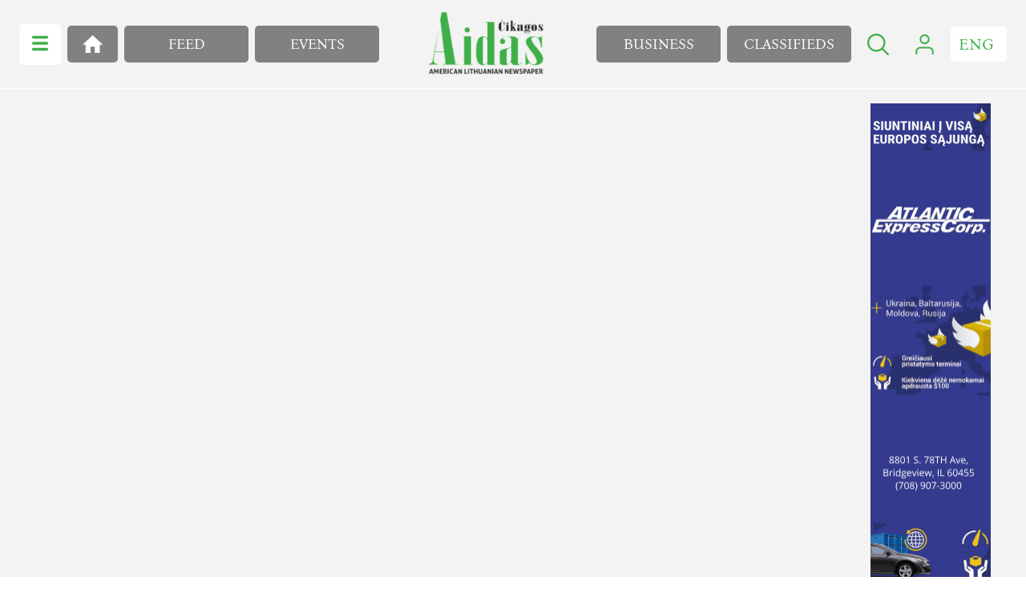

--- FILE ---
content_type: text/html; charset=utf-8
request_url: https://www.google.com/recaptcha/api2/aframe
body_size: 267
content:
<!DOCTYPE HTML><html><head><meta http-equiv="content-type" content="text/html; charset=UTF-8"></head><body><script nonce="b4SMtbkAITWh2klwciGWMw">/** Anti-fraud and anti-abuse applications only. See google.com/recaptcha */ try{var clients={'sodar':'https://pagead2.googlesyndication.com/pagead/sodar?'};window.addEventListener("message",function(a){try{if(a.source===window.parent){var b=JSON.parse(a.data);var c=clients[b['id']];if(c){var d=document.createElement('img');d.src=c+b['params']+'&rc='+(localStorage.getItem("rc::a")?sessionStorage.getItem("rc::b"):"");window.document.body.appendChild(d);sessionStorage.setItem("rc::e",parseInt(sessionStorage.getItem("rc::e")||0)+1);localStorage.setItem("rc::h",'1763810248552');}}}catch(b){}});window.parent.postMessage("_grecaptcha_ready", "*");}catch(b){}</script></body></html>